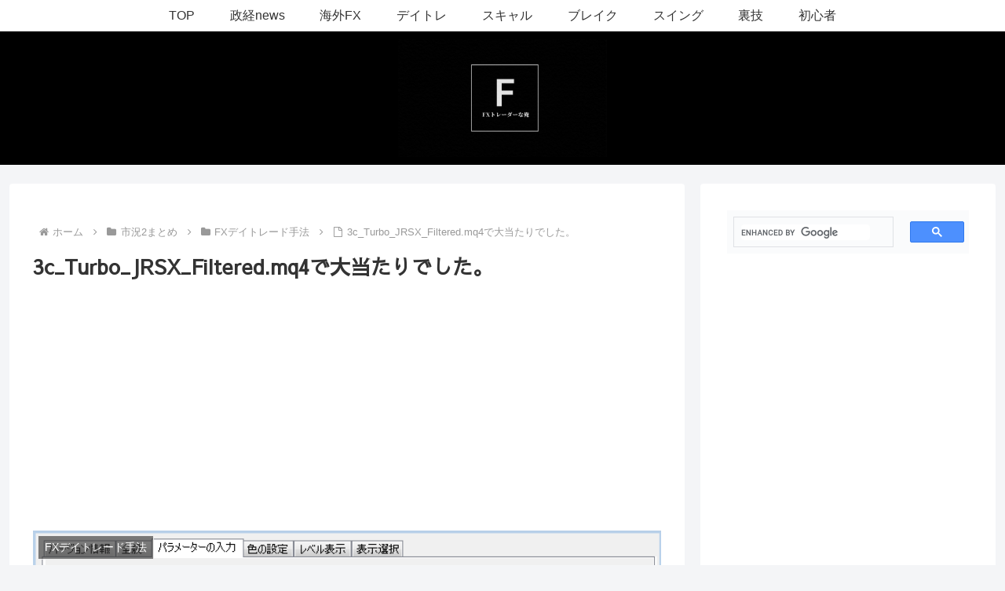

--- FILE ---
content_type: text/html; charset=utf-8
request_url: https://www.google.com/recaptcha/api2/aframe
body_size: 112
content:
<!DOCTYPE HTML><html><head><meta http-equiv="content-type" content="text/html; charset=UTF-8"></head><body><script nonce="w8ik88-Cg2HZnMjcttzrnA">/** Anti-fraud and anti-abuse applications only. See google.com/recaptcha */ try{var clients={'sodar':'https://pagead2.googlesyndication.com/pagead/sodar?'};window.addEventListener("message",function(a){try{if(a.source===window.parent){var b=JSON.parse(a.data);var c=clients[b['id']];if(c){var d=document.createElement('img');d.src=c+b['params']+'&rc='+(localStorage.getItem("rc::a")?sessionStorage.getItem("rc::b"):"");window.document.body.appendChild(d);sessionStorage.setItem("rc::e",parseInt(sessionStorage.getItem("rc::e")||0)+1);localStorage.setItem("rc::h",'1768406001786');}}}catch(b){}});window.parent.postMessage("_grecaptcha_ready", "*");}catch(b){}</script></body></html>